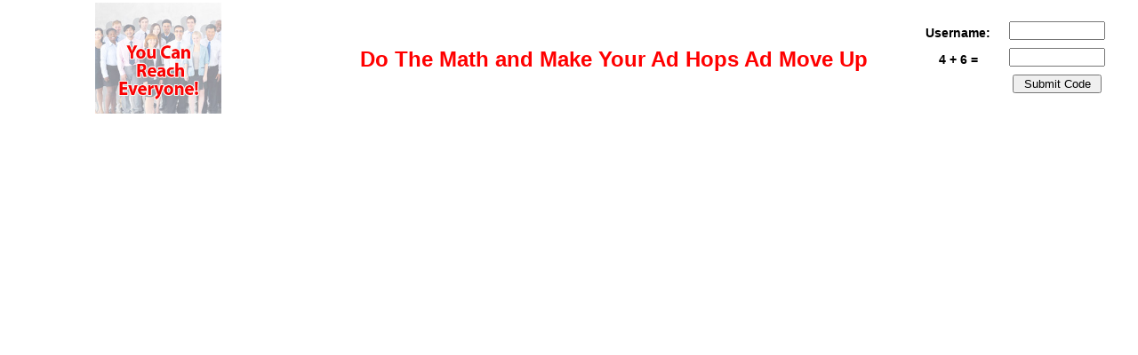

--- FILE ---
content_type: text/html; charset=UTF-8
request_url: https://www.youcanreacheveryone.com/earncredits.html?type=adhop_ads&id=NjUxMw==
body_size: 395
content:
<!DOCTYPE html>
<html>

<frameset rows="130,*" frameborder="0">
  <frame src="earncreditstop.html?type=adhop_ads&id=6513" frameborder="0" name="earntickets" noresize scrolling="no">
  <frame src="https://www.prosperitymarketingsystem.com/go/ccsplash.php?s=99239" frameborder="0" name="earntickets_website" noresize scrolling="yes">
</frameset><noframes></noframes>

</html>


--- FILE ---
content_type: text/html; charset=UTF-8
request_url: https://www.youcanreacheveryone.com/earncreditstop.html?type=adhop_ads&id=6513
body_size: 4295
content:

<!DOCTYPE html>
<html lang="en">
<head>
  <meta charset="UTF-8">
  <title>Document</title>
</head>

<style>
  table.yrn{
    height: 100px;
    width: 100%;
  }
  table.yrn td{
    text-align: center;
  }
  table.yrn td:first-child{
    width: 350px;
  }
  table.yrn td:last-child{
    width: 250px;
  }
  .redlarge{
    font-family: Verdana, sans-serif;
    font-size: 24px;
    font-weight: bold;
    color: red;
  }
  .redsmall{
    font-family: Verdana, sans-serif;
    font-size: 12px;
    color: red;
  }
  .blacksmall{
    font-family: Verdana, sans-serif;
    font-size: 12px;
    color: black;
  }
  .stopstart{
    width: 100px;
  }
  .timersec{
    font-family: Verdana, sans-serif;
    font-size: 36px;
    font-weight: bold;
    color: #ABABAB;
  }
  .timermilsec{
    font-size: 18px;
    font-weight: bold;
    color: #ABABAB;
  }
  label{
    font-family: verdana, sans-serif;
    font-size: 14px;
    font-weight: bold;
  }
  input{
    margin-bottom: 5px;
  }
</style>


<body style="margin: 0 0; padding: 0 0;">

<table class="yrn">
  <tr>

    <td>
      <a href="https://youcanreacheveryone.com/" target="_top"><img src="https://youcanreacheveryone.com/images/site_images/ycre_logo.jpg" alt="" height="125"></a>
    </td>

    <td id="infotext">
      <span class="redlarge">Watch The Ad. Your Message will Move Up on The Ad Hops Page!</class>    </td>

    <td id="timeroperation">
      <div id="timer"></div><span id="stopstart"><input type="button" name="pause" id="pause" class="stopstart" value="Pause" onClick="stopTimer();"></span>    </td>

  </tr>
</table>



<script src="https://ajax.googleapis.com/ajax/libs/jquery/1.11.2/jquery.min.js"></script>
<script>

var distance = 7000;
var timer;
var _second = 1000;
var _minute = _second * 60;

var prevent_bust = 0  
$(window).on('beforeunload', function(){
  if(distance > 0){
    prevent_bust++;
  }
});

setInterval(function() {  
  if (prevent_bust > 0) {  
    prevent_bust -= 2;
    //window.top.location = '?action=viewspotad';
  }  
}, 1);


function showRemaining(){
  distance = distance - 10;

  if (distance <= 0 ) {

    // handle expiry here
    clearInterval( timer ); // stop the timer from counting

    document.getElementById('timeroperation').innerHTML = '<form method="post" location=""><table><tr><td><label>Username:</label> </td><td><input type="text" name="username" class="stopstart" autocomplete="off"></td></tr><tr><td><label>4 + 6 = </label> </td><td><input type="text" name="code" class="stopstart" autocomplete="off"><td></tr><tr><td></td><td><input type="submit" name="subm" value="Submit Code" class="stopstart"></td></tr></table></form>';
    document.getElementById('infotext').innerHTML = '<span class="redlarge">Do The Math and Make Your Ad Hops Ad Move Up</span>';


  }else{

    var seconds = Math.floor( (distance % _minute) / _second );
    //turn 3 digit milliseconds to 2 digit (higher digits)
    var milliseconds = Math.floor( (distance % _second) / 10 );
    var countdownElement = document.getElementById('timer');

    //add leading 0 to seconds
    if(seconds < 10) sseconds = '0' + seconds;
    else sseconds = seconds;

    //add leading 0 to milliseconds
    if(milliseconds < 10) mmilliseconds = '0' + milliseconds;
    else mmilliseconds = milliseconds;
    countdownElement.innerHTML = '<span class="timersec">' + sseconds + '</span> <span class="timermilsec">' + mmilliseconds + '</span>';

  }

}

function stopTimer(){
  document.getElementById('stopstart').innerHTML = '<input type="button" name="restart" id="restart" class="stopstart" value="Continue" onClick="restartTimer();">';
  clearInterval( timer );
}

function restartTimer(){
  document.getElementById('stopstart').innerHTML = '<input type="button" name="pause" id="pause" class="stopstart" value="Pause" onClick="stopTimer();">';
  timer = setInterval(showRemaining, 10);
}

  timer = setInterval(showRemaining, 10);

  //continue to members area
  $('#continue').on('click', function(){
          window.top.location = 'https://youcanreacheveryone.com/adhopsstats.html';
      });

  //earn more KuleCoins
  $('#earnmore').on('click', function(){
    window.top.location = 'https://youcanreacheveryone.com/earncredits.html?type=adhop_ads&uid=';
  });

</script>


</body>
</html>
